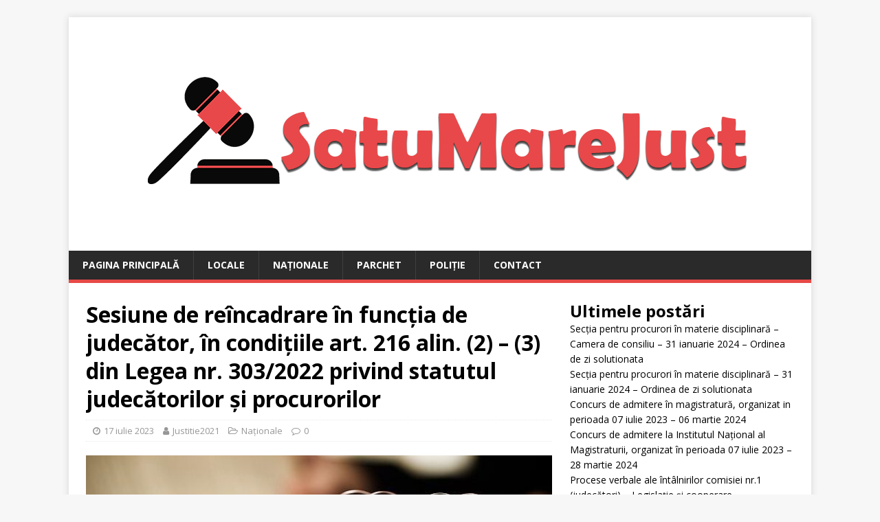

--- FILE ---
content_type: text/html; charset=UTF-8
request_url: https://satumarejust.ro/sesiune-de-reincadrare-in-functia-de-judecator-in-conditiile-art-216-alin-2-3-din-legea-nr-303-2022-privind-statutul-judecatorilor-si-procurorilor/
body_size: 94676
content:
<!DOCTYPE html>
<html class="no-js" lang="ro-RO" prefix="og: https://ogp.me/ns#">
<head>
<meta charset="UTF-8">
<meta name="viewport" content="width=device-width, initial-scale=1.0">
<link rel="profile" href="http://gmpg.org/xfn/11" />
<link rel="pingback" href="https://satumarejust.ro/xmlrpc.php" />

<!-- Optimizare pentru motoarele de căutare de Rank Math - https://rankmath.com/ -->
<title>Sesiune de reîncadrare în funcția de judecător, în condițiile art. 216 alin. (2) - (3) din Legea nr. 303/2022 privind statutul judecătorilor și procurorilor - SatuMareJust.ro</title>
<meta name="robots" content="index, follow, max-snippet:-1, max-video-preview:-1, max-image-preview:large"/>
<link rel="canonical" href="https://satumarejust.ro/sesiune-de-reincadrare-in-functia-de-judecator-in-conditiile-art-216-alin-2-3-din-legea-nr-303-2022-privind-statutul-judecatorilor-si-procurorilor/" />
<meta property="og:locale" content="ro_RO" />
<meta property="og:type" content="article" />
<meta property="og:title" content="Sesiune de reîncadrare în funcția de judecător, în condițiile art. 216 alin. (2) - (3) din Legea nr. 303/2022 privind statutul judecătorilor și procurorilor - SatuMareJust.ro" />
<meta property="og:url" content="https://satumarejust.ro/sesiune-de-reincadrare-in-functia-de-judecator-in-conditiile-art-216-alin-2-3-din-legea-nr-303-2022-privind-statutul-judecatorilor-si-procurorilor/" />
<meta property="og:site_name" content="SatuMareJust.ro" />
<meta property="article:section" content="Naționale" />
<meta property="og:image" content="https://satumarejust.ro/wp-content/uploads/2022/04/avocati-1.jpg" />
<meta property="og:image:secure_url" content="https://satumarejust.ro/wp-content/uploads/2022/04/avocati-1.jpg" />
<meta property="og:image:width" content="638" />
<meta property="og:image:height" content="425" />
<meta property="og:image:alt" content="Sesiune de reîncadrare în funcția de judecător, în condițiile art. 216 alin. (2) &#8211; (3) din Legea nr. 303/2022 privind statutul judecătorilor și procurorilor" />
<meta property="og:image:type" content="image/jpeg" />
<meta property="article:published_time" content="2023-07-17T17:02:21+03:00" />
<meta name="twitter:card" content="summary_large_image" />
<meta name="twitter:title" content="Sesiune de reîncadrare în funcția de judecător, în condițiile art. 216 alin. (2) - (3) din Legea nr. 303/2022 privind statutul judecătorilor și procurorilor - SatuMareJust.ro" />
<meta name="twitter:image" content="https://satumarejust.ro/wp-content/uploads/2022/04/avocati-1.jpg" />
<meta name="twitter:label1" content="Scris de" />
<meta name="twitter:data1" content="Justitie2021" />
<meta name="twitter:label2" content="Timp pentru citire" />
<meta name="twitter:data2" content="Mai puțin de 1 minut" />
<script type="application/ld+json" class="rank-math-schema">{"@context":"https://schema.org","@graph":[{"@type":"Organization","@id":"https://satumarejust.ro/#organization","name":"Satu Mare Just","url":"https://satumarejust.ro","logo":{"@type":"ImageObject","@id":"https://satumarejust.ro/#logo","url":"https://satumarejust.ro/wp-content/uploads/2021/09/cropped-satumarejust.png","contentUrl":"https://satumarejust.ro/wp-content/uploads/2021/09/cropped-satumarejust.png","caption":"Satu Mare Just","inLanguage":"ro-RO","width":"860","height":"286"}},{"@type":"WebSite","@id":"https://satumarejust.ro/#website","url":"https://satumarejust.ro","name":"Satu Mare Just","publisher":{"@id":"https://satumarejust.ro/#organization"},"inLanguage":"ro-RO"},{"@type":"ImageObject","@id":"https://satumarejust.ro/wp-content/uploads/2022/04/avocati-1.jpg","url":"https://satumarejust.ro/wp-content/uploads/2022/04/avocati-1.jpg","width":"638","height":"425","inLanguage":"ro-RO"},{"@type":"WebPage","@id":"https://satumarejust.ro/sesiune-de-reincadrare-in-functia-de-judecator-in-conditiile-art-216-alin-2-3-din-legea-nr-303-2022-privind-statutul-judecatorilor-si-procurorilor/#webpage","url":"https://satumarejust.ro/sesiune-de-reincadrare-in-functia-de-judecator-in-conditiile-art-216-alin-2-3-din-legea-nr-303-2022-privind-statutul-judecatorilor-si-procurorilor/","name":"Sesiune de re\u00eencadrare \u00een func\u021bia de judec\u0103tor, \u00een condi\u021biile art. 216 alin. (2) - (3) din Legea nr. 303/2022 privind statutul judec\u0103torilor \u0219i procurorilor - SatuMareJust.ro","datePublished":"2023-07-17T17:02:21+03:00","dateModified":"2023-07-17T17:02:21+03:00","isPartOf":{"@id":"https://satumarejust.ro/#website"},"primaryImageOfPage":{"@id":"https://satumarejust.ro/wp-content/uploads/2022/04/avocati-1.jpg"},"inLanguage":"ro-RO"},{"@type":"Person","@id":"https://satumarejust.ro/author/Justitie2021/","name":"Justitie2021","url":"https://satumarejust.ro/author/Justitie2021/","image":{"@type":"ImageObject","@id":"https://secure.gravatar.com/avatar/93e2b77496a2d6af33527a62a635b50f3e368810808ce0e9422cd733d2cc0735?s=96&amp;d=mm&amp;r=g","url":"https://secure.gravatar.com/avatar/93e2b77496a2d6af33527a62a635b50f3e368810808ce0e9422cd733d2cc0735?s=96&amp;d=mm&amp;r=g","caption":"Justitie2021","inLanguage":"ro-RO"},"sameAs":["https://satumarejust.ro/wp"],"worksFor":{"@id":"https://satumarejust.ro/#organization"}},{"@type":"BlogPosting","headline":"Sesiune de re\u00eencadrare \u00een func\u021bia de judec\u0103tor, \u00een condi\u021biile art. 216 alin. (2) - (3) din Legea nr.","datePublished":"2023-07-17T17:02:21+03:00","dateModified":"2023-07-17T17:02:21+03:00","articleSection":"Na\u021bionale","author":{"@id":"https://satumarejust.ro/author/Justitie2021/","name":"Justitie2021"},"publisher":{"@id":"https://satumarejust.ro/#organization"},"name":"Sesiune de re\u00eencadrare \u00een func\u021bia de judec\u0103tor, \u00een condi\u021biile art. 216 alin. (2) - (3) din Legea nr.","@id":"https://satumarejust.ro/sesiune-de-reincadrare-in-functia-de-judecator-in-conditiile-art-216-alin-2-3-din-legea-nr-303-2022-privind-statutul-judecatorilor-si-procurorilor/#richSnippet","isPartOf":{"@id":"https://satumarejust.ro/sesiune-de-reincadrare-in-functia-de-judecator-in-conditiile-art-216-alin-2-3-din-legea-nr-303-2022-privind-statutul-judecatorilor-si-procurorilor/#webpage"},"image":{"@id":"https://satumarejust.ro/wp-content/uploads/2022/04/avocati-1.jpg"},"inLanguage":"ro-RO","mainEntityOfPage":{"@id":"https://satumarejust.ro/sesiune-de-reincadrare-in-functia-de-judecator-in-conditiile-art-216-alin-2-3-din-legea-nr-303-2022-privind-statutul-judecatorilor-si-procurorilor/#webpage"}}]}</script>
<!-- /Rank Math - modul SEO pentru WordPress -->

<link rel='dns-prefetch' href='//fonts.googleapis.com' />
<link rel="alternate" type="application/rss+xml" title="SatuMareJust.ro &raquo; Flux" href="https://satumarejust.ro/feed/" />
<link rel="alternate" type="application/rss+xml" title="SatuMareJust.ro &raquo; Flux comentarii" href="https://satumarejust.ro/comments/feed/" />
<link rel="alternate" type="application/rss+xml" title="Flux comentarii SatuMareJust.ro &raquo; Sesiune de reîncadrare în funcția de judecător, în condițiile art. 216 alin. (2) &#8211; (3) din Legea nr. 303/2022 privind statutul judecătorilor și procurorilor" href="https://satumarejust.ro/sesiune-de-reincadrare-in-functia-de-judecator-in-conditiile-art-216-alin-2-3-din-legea-nr-303-2022-privind-statutul-judecatorilor-si-procurorilor/feed/" />
<link rel="alternate" title="oEmbed (JSON)" type="application/json+oembed" href="https://satumarejust.ro/wp-json/oembed/1.0/embed?url=https%3A%2F%2Fsatumarejust.ro%2Fsesiune-de-reincadrare-in-functia-de-judecator-in-conditiile-art-216-alin-2-3-din-legea-nr-303-2022-privind-statutul-judecatorilor-si-procurorilor%2F" />
<link rel="alternate" title="oEmbed (XML)" type="text/xml+oembed" href="https://satumarejust.ro/wp-json/oembed/1.0/embed?url=https%3A%2F%2Fsatumarejust.ro%2Fsesiune-de-reincadrare-in-functia-de-judecator-in-conditiile-art-216-alin-2-3-din-legea-nr-303-2022-privind-statutul-judecatorilor-si-procurorilor%2F&#038;format=xml" />
<style id='wp-img-auto-sizes-contain-inline-css' type='text/css'>
img:is([sizes=auto i],[sizes^="auto," i]){contain-intrinsic-size:3000px 1500px}
/*# sourceURL=wp-img-auto-sizes-contain-inline-css */
</style>
<style id='wp-emoji-styles-inline-css' type='text/css'>

	img.wp-smiley, img.emoji {
		display: inline !important;
		border: none !important;
		box-shadow: none !important;
		height: 1em !important;
		width: 1em !important;
		margin: 0 0.07em !important;
		vertical-align: -0.1em !important;
		background: none !important;
		padding: 0 !important;
	}
/*# sourceURL=wp-emoji-styles-inline-css */
</style>
<style id='wp-block-library-inline-css' type='text/css'>
:root{--wp-block-synced-color:#7a00df;--wp-block-synced-color--rgb:122,0,223;--wp-bound-block-color:var(--wp-block-synced-color);--wp-editor-canvas-background:#ddd;--wp-admin-theme-color:#007cba;--wp-admin-theme-color--rgb:0,124,186;--wp-admin-theme-color-darker-10:#006ba1;--wp-admin-theme-color-darker-10--rgb:0,107,160.5;--wp-admin-theme-color-darker-20:#005a87;--wp-admin-theme-color-darker-20--rgb:0,90,135;--wp-admin-border-width-focus:2px}@media (min-resolution:192dpi){:root{--wp-admin-border-width-focus:1.5px}}.wp-element-button{cursor:pointer}:root .has-very-light-gray-background-color{background-color:#eee}:root .has-very-dark-gray-background-color{background-color:#313131}:root .has-very-light-gray-color{color:#eee}:root .has-very-dark-gray-color{color:#313131}:root .has-vivid-green-cyan-to-vivid-cyan-blue-gradient-background{background:linear-gradient(135deg,#00d084,#0693e3)}:root .has-purple-crush-gradient-background{background:linear-gradient(135deg,#34e2e4,#4721fb 50%,#ab1dfe)}:root .has-hazy-dawn-gradient-background{background:linear-gradient(135deg,#faaca8,#dad0ec)}:root .has-subdued-olive-gradient-background{background:linear-gradient(135deg,#fafae1,#67a671)}:root .has-atomic-cream-gradient-background{background:linear-gradient(135deg,#fdd79a,#004a59)}:root .has-nightshade-gradient-background{background:linear-gradient(135deg,#330968,#31cdcf)}:root .has-midnight-gradient-background{background:linear-gradient(135deg,#020381,#2874fc)}:root{--wp--preset--font-size--normal:16px;--wp--preset--font-size--huge:42px}.has-regular-font-size{font-size:1em}.has-larger-font-size{font-size:2.625em}.has-normal-font-size{font-size:var(--wp--preset--font-size--normal)}.has-huge-font-size{font-size:var(--wp--preset--font-size--huge)}.has-text-align-center{text-align:center}.has-text-align-left{text-align:left}.has-text-align-right{text-align:right}.has-fit-text{white-space:nowrap!important}#end-resizable-editor-section{display:none}.aligncenter{clear:both}.items-justified-left{justify-content:flex-start}.items-justified-center{justify-content:center}.items-justified-right{justify-content:flex-end}.items-justified-space-between{justify-content:space-between}.screen-reader-text{border:0;clip-path:inset(50%);height:1px;margin:-1px;overflow:hidden;padding:0;position:absolute;width:1px;word-wrap:normal!important}.screen-reader-text:focus{background-color:#ddd;clip-path:none;color:#444;display:block;font-size:1em;height:auto;left:5px;line-height:normal;padding:15px 23px 14px;text-decoration:none;top:5px;width:auto;z-index:100000}html :where(.has-border-color){border-style:solid}html :where([style*=border-top-color]){border-top-style:solid}html :where([style*=border-right-color]){border-right-style:solid}html :where([style*=border-bottom-color]){border-bottom-style:solid}html :where([style*=border-left-color]){border-left-style:solid}html :where([style*=border-width]){border-style:solid}html :where([style*=border-top-width]){border-top-style:solid}html :where([style*=border-right-width]){border-right-style:solid}html :where([style*=border-bottom-width]){border-bottom-style:solid}html :where([style*=border-left-width]){border-left-style:solid}html :where(img[class*=wp-image-]){height:auto;max-width:100%}:where(figure){margin:0 0 1em}html :where(.is-position-sticky){--wp-admin--admin-bar--position-offset:var(--wp-admin--admin-bar--height,0px)}@media screen and (max-width:600px){html :where(.is-position-sticky){--wp-admin--admin-bar--position-offset:0px}}

/*# sourceURL=wp-block-library-inline-css */
</style><style id='wp-block-heading-inline-css' type='text/css'>
h1:where(.wp-block-heading).has-background,h2:where(.wp-block-heading).has-background,h3:where(.wp-block-heading).has-background,h4:where(.wp-block-heading).has-background,h5:where(.wp-block-heading).has-background,h6:where(.wp-block-heading).has-background{padding:1.25em 2.375em}h1.has-text-align-left[style*=writing-mode]:where([style*=vertical-lr]),h1.has-text-align-right[style*=writing-mode]:where([style*=vertical-rl]),h2.has-text-align-left[style*=writing-mode]:where([style*=vertical-lr]),h2.has-text-align-right[style*=writing-mode]:where([style*=vertical-rl]),h3.has-text-align-left[style*=writing-mode]:where([style*=vertical-lr]),h3.has-text-align-right[style*=writing-mode]:where([style*=vertical-rl]),h4.has-text-align-left[style*=writing-mode]:where([style*=vertical-lr]),h4.has-text-align-right[style*=writing-mode]:where([style*=vertical-rl]),h5.has-text-align-left[style*=writing-mode]:where([style*=vertical-lr]),h5.has-text-align-right[style*=writing-mode]:where([style*=vertical-rl]),h6.has-text-align-left[style*=writing-mode]:where([style*=vertical-lr]),h6.has-text-align-right[style*=writing-mode]:where([style*=vertical-rl]){rotate:180deg}
/*# sourceURL=https://satumarejust.ro/wp-includes/blocks/heading/style.min.css */
</style>
<style id='wp-block-image-inline-css' type='text/css'>
.wp-block-image>a,.wp-block-image>figure>a{display:inline-block}.wp-block-image img{box-sizing:border-box;height:auto;max-width:100%;vertical-align:bottom}@media not (prefers-reduced-motion){.wp-block-image img.hide{visibility:hidden}.wp-block-image img.show{animation:show-content-image .4s}}.wp-block-image[style*=border-radius] img,.wp-block-image[style*=border-radius]>a{border-radius:inherit}.wp-block-image.has-custom-border img{box-sizing:border-box}.wp-block-image.aligncenter{text-align:center}.wp-block-image.alignfull>a,.wp-block-image.alignwide>a{width:100%}.wp-block-image.alignfull img,.wp-block-image.alignwide img{height:auto;width:100%}.wp-block-image .aligncenter,.wp-block-image .alignleft,.wp-block-image .alignright,.wp-block-image.aligncenter,.wp-block-image.alignleft,.wp-block-image.alignright{display:table}.wp-block-image .aligncenter>figcaption,.wp-block-image .alignleft>figcaption,.wp-block-image .alignright>figcaption,.wp-block-image.aligncenter>figcaption,.wp-block-image.alignleft>figcaption,.wp-block-image.alignright>figcaption{caption-side:bottom;display:table-caption}.wp-block-image .alignleft{float:left;margin:.5em 1em .5em 0}.wp-block-image .alignright{float:right;margin:.5em 0 .5em 1em}.wp-block-image .aligncenter{margin-left:auto;margin-right:auto}.wp-block-image :where(figcaption){margin-bottom:1em;margin-top:.5em}.wp-block-image.is-style-circle-mask img{border-radius:9999px}@supports ((-webkit-mask-image:none) or (mask-image:none)) or (-webkit-mask-image:none){.wp-block-image.is-style-circle-mask img{border-radius:0;-webkit-mask-image:url('data:image/svg+xml;utf8,<svg viewBox="0 0 100 100" xmlns="http://www.w3.org/2000/svg"><circle cx="50" cy="50" r="50"/></svg>');mask-image:url('data:image/svg+xml;utf8,<svg viewBox="0 0 100 100" xmlns="http://www.w3.org/2000/svg"><circle cx="50" cy="50" r="50"/></svg>');mask-mode:alpha;-webkit-mask-position:center;mask-position:center;-webkit-mask-repeat:no-repeat;mask-repeat:no-repeat;-webkit-mask-size:contain;mask-size:contain}}:root :where(.wp-block-image.is-style-rounded img,.wp-block-image .is-style-rounded img){border-radius:9999px}.wp-block-image figure{margin:0}.wp-lightbox-container{display:flex;flex-direction:column;position:relative}.wp-lightbox-container img{cursor:zoom-in}.wp-lightbox-container img:hover+button{opacity:1}.wp-lightbox-container button{align-items:center;backdrop-filter:blur(16px) saturate(180%);background-color:#5a5a5a40;border:none;border-radius:4px;cursor:zoom-in;display:flex;height:20px;justify-content:center;opacity:0;padding:0;position:absolute;right:16px;text-align:center;top:16px;width:20px;z-index:100}@media not (prefers-reduced-motion){.wp-lightbox-container button{transition:opacity .2s ease}}.wp-lightbox-container button:focus-visible{outline:3px auto #5a5a5a40;outline:3px auto -webkit-focus-ring-color;outline-offset:3px}.wp-lightbox-container button:hover{cursor:pointer;opacity:1}.wp-lightbox-container button:focus{opacity:1}.wp-lightbox-container button:focus,.wp-lightbox-container button:hover,.wp-lightbox-container button:not(:hover):not(:active):not(.has-background){background-color:#5a5a5a40;border:none}.wp-lightbox-overlay{box-sizing:border-box;cursor:zoom-out;height:100vh;left:0;overflow:hidden;position:fixed;top:0;visibility:hidden;width:100%;z-index:100000}.wp-lightbox-overlay .close-button{align-items:center;cursor:pointer;display:flex;justify-content:center;min-height:40px;min-width:40px;padding:0;position:absolute;right:calc(env(safe-area-inset-right) + 16px);top:calc(env(safe-area-inset-top) + 16px);z-index:5000000}.wp-lightbox-overlay .close-button:focus,.wp-lightbox-overlay .close-button:hover,.wp-lightbox-overlay .close-button:not(:hover):not(:active):not(.has-background){background:none;border:none}.wp-lightbox-overlay .lightbox-image-container{height:var(--wp--lightbox-container-height);left:50%;overflow:hidden;position:absolute;top:50%;transform:translate(-50%,-50%);transform-origin:top left;width:var(--wp--lightbox-container-width);z-index:9999999999}.wp-lightbox-overlay .wp-block-image{align-items:center;box-sizing:border-box;display:flex;height:100%;justify-content:center;margin:0;position:relative;transform-origin:0 0;width:100%;z-index:3000000}.wp-lightbox-overlay .wp-block-image img{height:var(--wp--lightbox-image-height);min-height:var(--wp--lightbox-image-height);min-width:var(--wp--lightbox-image-width);width:var(--wp--lightbox-image-width)}.wp-lightbox-overlay .wp-block-image figcaption{display:none}.wp-lightbox-overlay button{background:none;border:none}.wp-lightbox-overlay .scrim{background-color:#fff;height:100%;opacity:.9;position:absolute;width:100%;z-index:2000000}.wp-lightbox-overlay.active{visibility:visible}@media not (prefers-reduced-motion){.wp-lightbox-overlay.active{animation:turn-on-visibility .25s both}.wp-lightbox-overlay.active img{animation:turn-on-visibility .35s both}.wp-lightbox-overlay.show-closing-animation:not(.active){animation:turn-off-visibility .35s both}.wp-lightbox-overlay.show-closing-animation:not(.active) img{animation:turn-off-visibility .25s both}.wp-lightbox-overlay.zoom.active{animation:none;opacity:1;visibility:visible}.wp-lightbox-overlay.zoom.active .lightbox-image-container{animation:lightbox-zoom-in .4s}.wp-lightbox-overlay.zoom.active .lightbox-image-container img{animation:none}.wp-lightbox-overlay.zoom.active .scrim{animation:turn-on-visibility .4s forwards}.wp-lightbox-overlay.zoom.show-closing-animation:not(.active){animation:none}.wp-lightbox-overlay.zoom.show-closing-animation:not(.active) .lightbox-image-container{animation:lightbox-zoom-out .4s}.wp-lightbox-overlay.zoom.show-closing-animation:not(.active) .lightbox-image-container img{animation:none}.wp-lightbox-overlay.zoom.show-closing-animation:not(.active) .scrim{animation:turn-off-visibility .4s forwards}}@keyframes show-content-image{0%{visibility:hidden}99%{visibility:hidden}to{visibility:visible}}@keyframes turn-on-visibility{0%{opacity:0}to{opacity:1}}@keyframes turn-off-visibility{0%{opacity:1;visibility:visible}99%{opacity:0;visibility:visible}to{opacity:0;visibility:hidden}}@keyframes lightbox-zoom-in{0%{transform:translate(calc((-100vw + var(--wp--lightbox-scrollbar-width))/2 + var(--wp--lightbox-initial-left-position)),calc(-50vh + var(--wp--lightbox-initial-top-position))) scale(var(--wp--lightbox-scale))}to{transform:translate(-50%,-50%) scale(1)}}@keyframes lightbox-zoom-out{0%{transform:translate(-50%,-50%) scale(1);visibility:visible}99%{visibility:visible}to{transform:translate(calc((-100vw + var(--wp--lightbox-scrollbar-width))/2 + var(--wp--lightbox-initial-left-position)),calc(-50vh + var(--wp--lightbox-initial-top-position))) scale(var(--wp--lightbox-scale));visibility:hidden}}
/*# sourceURL=https://satumarejust.ro/wp-includes/blocks/image/style.min.css */
</style>
<style id='wp-block-latest-comments-inline-css' type='text/css'>
ol.wp-block-latest-comments{box-sizing:border-box;margin-left:0}:where(.wp-block-latest-comments:not([style*=line-height] .wp-block-latest-comments__comment)){line-height:1.1}:where(.wp-block-latest-comments:not([style*=line-height] .wp-block-latest-comments__comment-excerpt p)){line-height:1.8}.has-dates :where(.wp-block-latest-comments:not([style*=line-height])),.has-excerpts :where(.wp-block-latest-comments:not([style*=line-height])){line-height:1.5}.wp-block-latest-comments .wp-block-latest-comments{padding-left:0}.wp-block-latest-comments__comment{list-style:none;margin-bottom:1em}.has-avatars .wp-block-latest-comments__comment{list-style:none;min-height:2.25em}.has-avatars .wp-block-latest-comments__comment .wp-block-latest-comments__comment-excerpt,.has-avatars .wp-block-latest-comments__comment .wp-block-latest-comments__comment-meta{margin-left:3.25em}.wp-block-latest-comments__comment-excerpt p{font-size:.875em;margin:.36em 0 1.4em}.wp-block-latest-comments__comment-date{display:block;font-size:.75em}.wp-block-latest-comments .avatar,.wp-block-latest-comments__comment-avatar{border-radius:1.5em;display:block;float:left;height:2.5em;margin-right:.75em;width:2.5em}.wp-block-latest-comments[class*=-font-size] a,.wp-block-latest-comments[style*=font-size] a{font-size:inherit}
/*# sourceURL=https://satumarejust.ro/wp-includes/blocks/latest-comments/style.min.css */
</style>
<style id='wp-block-latest-posts-inline-css' type='text/css'>
.wp-block-latest-posts{box-sizing:border-box}.wp-block-latest-posts.alignleft{margin-right:2em}.wp-block-latest-posts.alignright{margin-left:2em}.wp-block-latest-posts.wp-block-latest-posts__list{list-style:none}.wp-block-latest-posts.wp-block-latest-posts__list li{clear:both;overflow-wrap:break-word}.wp-block-latest-posts.is-grid{display:flex;flex-wrap:wrap}.wp-block-latest-posts.is-grid li{margin:0 1.25em 1.25em 0;width:100%}@media (min-width:600px){.wp-block-latest-posts.columns-2 li{width:calc(50% - .625em)}.wp-block-latest-posts.columns-2 li:nth-child(2n){margin-right:0}.wp-block-latest-posts.columns-3 li{width:calc(33.33333% - .83333em)}.wp-block-latest-posts.columns-3 li:nth-child(3n){margin-right:0}.wp-block-latest-posts.columns-4 li{width:calc(25% - .9375em)}.wp-block-latest-posts.columns-4 li:nth-child(4n){margin-right:0}.wp-block-latest-posts.columns-5 li{width:calc(20% - 1em)}.wp-block-latest-posts.columns-5 li:nth-child(5n){margin-right:0}.wp-block-latest-posts.columns-6 li{width:calc(16.66667% - 1.04167em)}.wp-block-latest-posts.columns-6 li:nth-child(6n){margin-right:0}}:root :where(.wp-block-latest-posts.is-grid){padding:0}:root :where(.wp-block-latest-posts.wp-block-latest-posts__list){padding-left:0}.wp-block-latest-posts__post-author,.wp-block-latest-posts__post-date{display:block;font-size:.8125em}.wp-block-latest-posts__post-excerpt,.wp-block-latest-posts__post-full-content{margin-bottom:1em;margin-top:.5em}.wp-block-latest-posts__featured-image a{display:inline-block}.wp-block-latest-posts__featured-image img{height:auto;max-width:100%;width:auto}.wp-block-latest-posts__featured-image.alignleft{float:left;margin-right:1em}.wp-block-latest-posts__featured-image.alignright{float:right;margin-left:1em}.wp-block-latest-posts__featured-image.aligncenter{margin-bottom:1em;text-align:center}
/*# sourceURL=https://satumarejust.ro/wp-includes/blocks/latest-posts/style.min.css */
</style>
<style id='wp-block-search-inline-css' type='text/css'>
.wp-block-search__button{margin-left:10px;word-break:normal}.wp-block-search__button.has-icon{line-height:0}.wp-block-search__button svg{height:1.25em;min-height:24px;min-width:24px;width:1.25em;fill:currentColor;vertical-align:text-bottom}:where(.wp-block-search__button){border:1px solid #ccc;padding:6px 10px}.wp-block-search__inside-wrapper{display:flex;flex:auto;flex-wrap:nowrap;max-width:100%}.wp-block-search__label{width:100%}.wp-block-search.wp-block-search__button-only .wp-block-search__button{box-sizing:border-box;display:flex;flex-shrink:0;justify-content:center;margin-left:0;max-width:100%}.wp-block-search.wp-block-search__button-only .wp-block-search__inside-wrapper{min-width:0!important;transition-property:width}.wp-block-search.wp-block-search__button-only .wp-block-search__input{flex-basis:100%;transition-duration:.3s}.wp-block-search.wp-block-search__button-only.wp-block-search__searchfield-hidden,.wp-block-search.wp-block-search__button-only.wp-block-search__searchfield-hidden .wp-block-search__inside-wrapper{overflow:hidden}.wp-block-search.wp-block-search__button-only.wp-block-search__searchfield-hidden .wp-block-search__input{border-left-width:0!important;border-right-width:0!important;flex-basis:0;flex-grow:0;margin:0;min-width:0!important;padding-left:0!important;padding-right:0!important;width:0!important}:where(.wp-block-search__input){appearance:none;border:1px solid #949494;flex-grow:1;font-family:inherit;font-size:inherit;font-style:inherit;font-weight:inherit;letter-spacing:inherit;line-height:inherit;margin-left:0;margin-right:0;min-width:3rem;padding:8px;text-decoration:unset!important;text-transform:inherit}:where(.wp-block-search__button-inside .wp-block-search__inside-wrapper){background-color:#fff;border:1px solid #949494;box-sizing:border-box;padding:4px}:where(.wp-block-search__button-inside .wp-block-search__inside-wrapper) .wp-block-search__input{border:none;border-radius:0;padding:0 4px}:where(.wp-block-search__button-inside .wp-block-search__inside-wrapper) .wp-block-search__input:focus{outline:none}:where(.wp-block-search__button-inside .wp-block-search__inside-wrapper) :where(.wp-block-search__button){padding:4px 8px}.wp-block-search.aligncenter .wp-block-search__inside-wrapper{margin:auto}.wp-block[data-align=right] .wp-block-search.wp-block-search__button-only .wp-block-search__inside-wrapper{float:right}
/*# sourceURL=https://satumarejust.ro/wp-includes/blocks/search/style.min.css */
</style>
<style id='wp-block-group-inline-css' type='text/css'>
.wp-block-group{box-sizing:border-box}:where(.wp-block-group.wp-block-group-is-layout-constrained){position:relative}
/*# sourceURL=https://satumarejust.ro/wp-includes/blocks/group/style.min.css */
</style>
<style id='global-styles-inline-css' type='text/css'>
:root{--wp--preset--aspect-ratio--square: 1;--wp--preset--aspect-ratio--4-3: 4/3;--wp--preset--aspect-ratio--3-4: 3/4;--wp--preset--aspect-ratio--3-2: 3/2;--wp--preset--aspect-ratio--2-3: 2/3;--wp--preset--aspect-ratio--16-9: 16/9;--wp--preset--aspect-ratio--9-16: 9/16;--wp--preset--color--black: #000000;--wp--preset--color--cyan-bluish-gray: #abb8c3;--wp--preset--color--white: #ffffff;--wp--preset--color--pale-pink: #f78da7;--wp--preset--color--vivid-red: #cf2e2e;--wp--preset--color--luminous-vivid-orange: #ff6900;--wp--preset--color--luminous-vivid-amber: #fcb900;--wp--preset--color--light-green-cyan: #7bdcb5;--wp--preset--color--vivid-green-cyan: #00d084;--wp--preset--color--pale-cyan-blue: #8ed1fc;--wp--preset--color--vivid-cyan-blue: #0693e3;--wp--preset--color--vivid-purple: #9b51e0;--wp--preset--gradient--vivid-cyan-blue-to-vivid-purple: linear-gradient(135deg,rgb(6,147,227) 0%,rgb(155,81,224) 100%);--wp--preset--gradient--light-green-cyan-to-vivid-green-cyan: linear-gradient(135deg,rgb(122,220,180) 0%,rgb(0,208,130) 100%);--wp--preset--gradient--luminous-vivid-amber-to-luminous-vivid-orange: linear-gradient(135deg,rgb(252,185,0) 0%,rgb(255,105,0) 100%);--wp--preset--gradient--luminous-vivid-orange-to-vivid-red: linear-gradient(135deg,rgb(255,105,0) 0%,rgb(207,46,46) 100%);--wp--preset--gradient--very-light-gray-to-cyan-bluish-gray: linear-gradient(135deg,rgb(238,238,238) 0%,rgb(169,184,195) 100%);--wp--preset--gradient--cool-to-warm-spectrum: linear-gradient(135deg,rgb(74,234,220) 0%,rgb(151,120,209) 20%,rgb(207,42,186) 40%,rgb(238,44,130) 60%,rgb(251,105,98) 80%,rgb(254,248,76) 100%);--wp--preset--gradient--blush-light-purple: linear-gradient(135deg,rgb(255,206,236) 0%,rgb(152,150,240) 100%);--wp--preset--gradient--blush-bordeaux: linear-gradient(135deg,rgb(254,205,165) 0%,rgb(254,45,45) 50%,rgb(107,0,62) 100%);--wp--preset--gradient--luminous-dusk: linear-gradient(135deg,rgb(255,203,112) 0%,rgb(199,81,192) 50%,rgb(65,88,208) 100%);--wp--preset--gradient--pale-ocean: linear-gradient(135deg,rgb(255,245,203) 0%,rgb(182,227,212) 50%,rgb(51,167,181) 100%);--wp--preset--gradient--electric-grass: linear-gradient(135deg,rgb(202,248,128) 0%,rgb(113,206,126) 100%);--wp--preset--gradient--midnight: linear-gradient(135deg,rgb(2,3,129) 0%,rgb(40,116,252) 100%);--wp--preset--font-size--small: 13px;--wp--preset--font-size--medium: 20px;--wp--preset--font-size--large: 36px;--wp--preset--font-size--x-large: 42px;--wp--preset--spacing--20: 0.44rem;--wp--preset--spacing--30: 0.67rem;--wp--preset--spacing--40: 1rem;--wp--preset--spacing--50: 1.5rem;--wp--preset--spacing--60: 2.25rem;--wp--preset--spacing--70: 3.38rem;--wp--preset--spacing--80: 5.06rem;--wp--preset--shadow--natural: 6px 6px 9px rgba(0, 0, 0, 0.2);--wp--preset--shadow--deep: 12px 12px 50px rgba(0, 0, 0, 0.4);--wp--preset--shadow--sharp: 6px 6px 0px rgba(0, 0, 0, 0.2);--wp--preset--shadow--outlined: 6px 6px 0px -3px rgb(255, 255, 255), 6px 6px rgb(0, 0, 0);--wp--preset--shadow--crisp: 6px 6px 0px rgb(0, 0, 0);}:where(.is-layout-flex){gap: 0.5em;}:where(.is-layout-grid){gap: 0.5em;}body .is-layout-flex{display: flex;}.is-layout-flex{flex-wrap: wrap;align-items: center;}.is-layout-flex > :is(*, div){margin: 0;}body .is-layout-grid{display: grid;}.is-layout-grid > :is(*, div){margin: 0;}:where(.wp-block-columns.is-layout-flex){gap: 2em;}:where(.wp-block-columns.is-layout-grid){gap: 2em;}:where(.wp-block-post-template.is-layout-flex){gap: 1.25em;}:where(.wp-block-post-template.is-layout-grid){gap: 1.25em;}.has-black-color{color: var(--wp--preset--color--black) !important;}.has-cyan-bluish-gray-color{color: var(--wp--preset--color--cyan-bluish-gray) !important;}.has-white-color{color: var(--wp--preset--color--white) !important;}.has-pale-pink-color{color: var(--wp--preset--color--pale-pink) !important;}.has-vivid-red-color{color: var(--wp--preset--color--vivid-red) !important;}.has-luminous-vivid-orange-color{color: var(--wp--preset--color--luminous-vivid-orange) !important;}.has-luminous-vivid-amber-color{color: var(--wp--preset--color--luminous-vivid-amber) !important;}.has-light-green-cyan-color{color: var(--wp--preset--color--light-green-cyan) !important;}.has-vivid-green-cyan-color{color: var(--wp--preset--color--vivid-green-cyan) !important;}.has-pale-cyan-blue-color{color: var(--wp--preset--color--pale-cyan-blue) !important;}.has-vivid-cyan-blue-color{color: var(--wp--preset--color--vivid-cyan-blue) !important;}.has-vivid-purple-color{color: var(--wp--preset--color--vivid-purple) !important;}.has-black-background-color{background-color: var(--wp--preset--color--black) !important;}.has-cyan-bluish-gray-background-color{background-color: var(--wp--preset--color--cyan-bluish-gray) !important;}.has-white-background-color{background-color: var(--wp--preset--color--white) !important;}.has-pale-pink-background-color{background-color: var(--wp--preset--color--pale-pink) !important;}.has-vivid-red-background-color{background-color: var(--wp--preset--color--vivid-red) !important;}.has-luminous-vivid-orange-background-color{background-color: var(--wp--preset--color--luminous-vivid-orange) !important;}.has-luminous-vivid-amber-background-color{background-color: var(--wp--preset--color--luminous-vivid-amber) !important;}.has-light-green-cyan-background-color{background-color: var(--wp--preset--color--light-green-cyan) !important;}.has-vivid-green-cyan-background-color{background-color: var(--wp--preset--color--vivid-green-cyan) !important;}.has-pale-cyan-blue-background-color{background-color: var(--wp--preset--color--pale-cyan-blue) !important;}.has-vivid-cyan-blue-background-color{background-color: var(--wp--preset--color--vivid-cyan-blue) !important;}.has-vivid-purple-background-color{background-color: var(--wp--preset--color--vivid-purple) !important;}.has-black-border-color{border-color: var(--wp--preset--color--black) !important;}.has-cyan-bluish-gray-border-color{border-color: var(--wp--preset--color--cyan-bluish-gray) !important;}.has-white-border-color{border-color: var(--wp--preset--color--white) !important;}.has-pale-pink-border-color{border-color: var(--wp--preset--color--pale-pink) !important;}.has-vivid-red-border-color{border-color: var(--wp--preset--color--vivid-red) !important;}.has-luminous-vivid-orange-border-color{border-color: var(--wp--preset--color--luminous-vivid-orange) !important;}.has-luminous-vivid-amber-border-color{border-color: var(--wp--preset--color--luminous-vivid-amber) !important;}.has-light-green-cyan-border-color{border-color: var(--wp--preset--color--light-green-cyan) !important;}.has-vivid-green-cyan-border-color{border-color: var(--wp--preset--color--vivid-green-cyan) !important;}.has-pale-cyan-blue-border-color{border-color: var(--wp--preset--color--pale-cyan-blue) !important;}.has-vivid-cyan-blue-border-color{border-color: var(--wp--preset--color--vivid-cyan-blue) !important;}.has-vivid-purple-border-color{border-color: var(--wp--preset--color--vivid-purple) !important;}.has-vivid-cyan-blue-to-vivid-purple-gradient-background{background: var(--wp--preset--gradient--vivid-cyan-blue-to-vivid-purple) !important;}.has-light-green-cyan-to-vivid-green-cyan-gradient-background{background: var(--wp--preset--gradient--light-green-cyan-to-vivid-green-cyan) !important;}.has-luminous-vivid-amber-to-luminous-vivid-orange-gradient-background{background: var(--wp--preset--gradient--luminous-vivid-amber-to-luminous-vivid-orange) !important;}.has-luminous-vivid-orange-to-vivid-red-gradient-background{background: var(--wp--preset--gradient--luminous-vivid-orange-to-vivid-red) !important;}.has-very-light-gray-to-cyan-bluish-gray-gradient-background{background: var(--wp--preset--gradient--very-light-gray-to-cyan-bluish-gray) !important;}.has-cool-to-warm-spectrum-gradient-background{background: var(--wp--preset--gradient--cool-to-warm-spectrum) !important;}.has-blush-light-purple-gradient-background{background: var(--wp--preset--gradient--blush-light-purple) !important;}.has-blush-bordeaux-gradient-background{background: var(--wp--preset--gradient--blush-bordeaux) !important;}.has-luminous-dusk-gradient-background{background: var(--wp--preset--gradient--luminous-dusk) !important;}.has-pale-ocean-gradient-background{background: var(--wp--preset--gradient--pale-ocean) !important;}.has-electric-grass-gradient-background{background: var(--wp--preset--gradient--electric-grass) !important;}.has-midnight-gradient-background{background: var(--wp--preset--gradient--midnight) !important;}.has-small-font-size{font-size: var(--wp--preset--font-size--small) !important;}.has-medium-font-size{font-size: var(--wp--preset--font-size--medium) !important;}.has-large-font-size{font-size: var(--wp--preset--font-size--large) !important;}.has-x-large-font-size{font-size: var(--wp--preset--font-size--x-large) !important;}
/*# sourceURL=global-styles-inline-css */
</style>

<style id='classic-theme-styles-inline-css' type='text/css'>
/*! This file is auto-generated */
.wp-block-button__link{color:#fff;background-color:#32373c;border-radius:9999px;box-shadow:none;text-decoration:none;padding:calc(.667em + 2px) calc(1.333em + 2px);font-size:1.125em}.wp-block-file__button{background:#32373c;color:#fff;text-decoration:none}
/*# sourceURL=/wp-includes/css/classic-themes.min.css */
</style>
<link rel='stylesheet' id='theiaPostSlider-css' href='https://satumarejust.ro/wp-content/plugins/theia-post-slider/dist/css/font-theme.css?ver=2.1.3' type='text/css' media='all' />
<style id='theiaPostSlider-inline-css' type='text/css'>


				.theiaPostSlider_nav.fontTheme ._title,
				.theiaPostSlider_nav.fontTheme ._text {
					line-height: 48px;
				}
	
				.theiaPostSlider_nav.fontTheme ._button,
				.theiaPostSlider_nav.fontTheme ._button svg {
					color: #f08100;
					fill: #f08100;
				}
	
				.theiaPostSlider_nav.fontTheme ._button ._2 span {
					font-size: 48px;
					line-height: 48px;
				}
	
				.theiaPostSlider_nav.fontTheme ._button ._2 svg {
					width: 48px;
				}
	
				.theiaPostSlider_nav.fontTheme ._button:hover,
				.theiaPostSlider_nav.fontTheme ._button:focus,
				.theiaPostSlider_nav.fontTheme ._button:hover svg,
				.theiaPostSlider_nav.fontTheme ._button:focus svg {
					color: #ffa338;
					fill: #ffa338;
				}
	
				.theiaPostSlider_nav.fontTheme ._disabled,				 
                .theiaPostSlider_nav.fontTheme ._disabled svg {
					color: #777777 !important;
					fill: #777777 !important;
				}
			
/*# sourceURL=theiaPostSlider-inline-css */
</style>
<link rel='stylesheet' id='theiaPostSlider-font-css' href='https://satumarejust.ro/wp-content/plugins/theia-post-slider/assets/fonts/style.css?ver=2.1.3' type='text/css' media='all' />
<link rel='stylesheet' id='mh-google-fonts-css' href='https://fonts.googleapis.com/css?family=Open+Sans:400,400italic,700,600' type='text/css' media='all' />
<link rel='stylesheet' id='mh-magazine-lite-css' href='https://satumarejust.ro/wp-content/themes/mh-magazine-lite/style.css?ver=2.9.2' type='text/css' media='all' />
<link rel='stylesheet' id='mh-font-awesome-css' href='https://satumarejust.ro/wp-content/themes/mh-magazine-lite/includes/font-awesome.min.css' type='text/css' media='all' />
<script type="text/javascript" id="sfpp-fb-root-js-extra">
/* <![CDATA[ */
var sfpp_script_vars = {"language":"ro_RO","appId":"297186066963865"};
//# sourceURL=sfpp-fb-root-js-extra
/* ]]> */
</script>
<script type="text/javascript" async="async" src="https://satumarejust.ro/wp-content/plugins/simple-facebook-twitter-widget/js/simple-facebook-page-root.js?ver=1.7.0" id="sfpp-fb-root-js"></script>
<script type="text/javascript" src="https://satumarejust.ro/wp-includes/js/jquery/jquery.min.js?ver=3.7.1" id="jquery-core-js"></script>
<script type="text/javascript" src="https://satumarejust.ro/wp-includes/js/jquery/jquery-migrate.min.js?ver=3.4.1" id="jquery-migrate-js"></script>
<script type="text/javascript" src="https://satumarejust.ro/wp-content/plugins/theia-post-slider/dist/js/jquery.history.js?ver=1.7.1" id="history.js-js"></script>
<script type="text/javascript" src="https://satumarejust.ro/wp-content/plugins/theia-post-slider/dist/js/async.min.js?ver=14.09.2014" id="async.js-js"></script>
<script type="text/javascript" src="https://satumarejust.ro/wp-content/plugins/theia-post-slider/dist/js/tps.js?ver=2.1.3" id="theiaPostSlider/theiaPostSlider.js-js"></script>
<script type="text/javascript" src="https://satumarejust.ro/wp-content/plugins/theia-post-slider/dist/js/main.js?ver=2.1.3" id="theiaPostSlider/main.js-js"></script>
<script type="text/javascript" src="https://satumarejust.ro/wp-content/plugins/theia-post-slider/dist/js/tps-transition-slide.js?ver=2.1.3" id="theiaPostSlider/transition.js-js"></script>
<script type="text/javascript" src="https://satumarejust.ro/wp-content/themes/mh-magazine-lite/js/scripts.js?ver=2.9.2" id="mh-scripts-js"></script>
<link rel="https://api.w.org/" href="https://satumarejust.ro/wp-json/" /><link rel="alternate" title="JSON" type="application/json" href="https://satumarejust.ro/wp-json/wp/v2/posts/8689" /><link rel="EditURI" type="application/rsd+xml" title="RSD" href="https://satumarejust.ro/xmlrpc.php?rsd" />
<meta name="generator" content="WordPress 6.9" />
<link rel='shortlink' href='https://satumarejust.ro/?p=8689' />
<!--[if lt IE 9]>
<script src="https://satumarejust.ro/wp-content/themes/mh-magazine-lite/js/css3-mediaqueries.js"></script>
<![endif]-->
<link rel="icon" href="https://satumarejust.ro/wp-content/uploads/2021/11/cropped-sm-just-non-ong-logo01-32x32.jpg" sizes="32x32" />
<link rel="icon" href="https://satumarejust.ro/wp-content/uploads/2021/11/cropped-sm-just-non-ong-logo01-192x192.jpg" sizes="192x192" />
<link rel="apple-touch-icon" href="https://satumarejust.ro/wp-content/uploads/2021/11/cropped-sm-just-non-ong-logo01-180x180.jpg" />
<meta name="msapplication-TileImage" content="https://satumarejust.ro/wp-content/uploads/2021/11/cropped-sm-just-non-ong-logo01-270x270.jpg" />
</head>
<body id="mh-mobile" class="wp-singular post-template-default single single-post postid-8689 single-format-standard wp-custom-logo wp-theme-mh-magazine-lite theiaPostSlider_body mh-right-sb" itemscope="itemscope" itemtype="https://schema.org/WebPage">
<div class="mh-container mh-container-outer">
<div class="mh-header-mobile-nav mh-clearfix"></div>
<header class="mh-header" itemscope="itemscope" itemtype="https://schema.org/WPHeader">
	<div class="mh-container mh-container-inner mh-row mh-clearfix">
		<div class="mh-custom-header mh-clearfix">
<div class="mh-site-identity">
<div class="mh-site-logo" role="banner" itemscope="itemscope" itemtype="https://schema.org/Brand">
<a href="https://satumarejust.ro/" class="custom-logo-link" rel="home"><img width="1024" height="300" src="https://satumarejust.ro/wp-content/uploads/2021/11/251445500_421877162879567_538793120159263782_n.png" class="custom-logo" alt="SatuMareJust.ro" decoding="async" fetchpriority="high" srcset="https://satumarejust.ro/wp-content/uploads/2021/11/251445500_421877162879567_538793120159263782_n.png 1024w, https://satumarejust.ro/wp-content/uploads/2021/11/251445500_421877162879567_538793120159263782_n-300x88.png 300w, https://satumarejust.ro/wp-content/uploads/2021/11/251445500_421877162879567_538793120159263782_n-768x225.png 768w" sizes="(max-width: 1024px) 100vw, 1024px" /></a></div>
</div>
</div>
	</div>
	<div class="mh-main-nav-wrap">
		<nav class="mh-navigation mh-main-nav mh-container mh-container-inner mh-clearfix" itemscope="itemscope" itemtype="https://schema.org/SiteNavigationElement">
			<div class="menu-meniu-container"><ul id="menu-meniu" class="menu"><li id="menu-item-493" class="menu-item menu-item-type-post_type menu-item-object-page menu-item-home menu-item-493"><a href="https://satumarejust.ro/">Pagina Principală</a></li>
<li id="menu-item-33" class="menu-item menu-item-type-taxonomy menu-item-object-category menu-item-33"><a href="https://satumarejust.ro/category/locale/">Locale</a></li>
<li id="menu-item-34" class="menu-item menu-item-type-taxonomy menu-item-object-category current-post-ancestor current-menu-parent current-post-parent menu-item-34"><a href="https://satumarejust.ro/category/nationale/">Naționale</a></li>
<li id="menu-item-35" class="menu-item menu-item-type-taxonomy menu-item-object-category menu-item-35"><a href="https://satumarejust.ro/category/parchet/">Parchet</a></li>
<li id="menu-item-36" class="menu-item menu-item-type-taxonomy menu-item-object-category menu-item-36"><a href="https://satumarejust.ro/category/politie/">Poliție</a></li>
<li id="menu-item-6953" class="menu-item menu-item-type-post_type menu-item-object-page menu-item-6953"><a href="https://satumarejust.ro/contact/">CONTACT</a></li>
</ul></div>		</nav>
	</div>
</header><div class="mh-wrapper mh-clearfix">
	<div id="main-content" class="mh-content" role="main" itemprop="mainContentOfPage"><article id="post-8689" class="post-8689 post type-post status-publish format-standard has-post-thumbnail hentry category-nationale">
	<header class="entry-header mh-clearfix"><h1 class="entry-title">Sesiune de reîncadrare în funcția de judecător, în condițiile art. 216 alin. (2) &#8211; (3) din Legea nr. 303/2022 privind statutul judecătorilor și procurorilor</h1><p class="mh-meta entry-meta">
<span class="entry-meta-date updated"><i class="fa fa-clock-o"></i><a href="https://satumarejust.ro/2023/07/">17 iulie 2023</a></span>
<span class="entry-meta-author author vcard"><i class="fa fa-user"></i><a class="fn" href="https://satumarejust.ro/author/Justitie2021/">Justitie2021</a></span>
<span class="entry-meta-categories"><i class="fa fa-folder-open-o"></i><a href="https://satumarejust.ro/category/nationale/" rel="category tag">Naționale</a></span>
<span class="entry-meta-comments"><i class="fa fa-comment-o"></i><a class="mh-comment-scroll" href="https://satumarejust.ro/sesiune-de-reincadrare-in-functia-de-judecator-in-conditiile-art-216-alin-2-3-din-legea-nr-303-2022-privind-statutul-judecatorilor-si-procurorilor/#mh-comments">0</a></span>
</p>
	</header>
		<div class="entry-content mh-clearfix">
<figure class="entry-thumbnail">
<img src="https://satumarejust.ro/wp-content/uploads/2022/04/avocati-1-638x381.jpg" alt="" title="Justitie" />
<figcaption class="wp-caption-text">Justitie</figcaption>
</figure>
<div id="tps_slideContainer_8689" class="theiaPostSlider_slides"><div class="theiaPostSlider_preloadedSlide">

<div class="page" title="Page 1"><img decoding="async" src="[data-uri]" alt="page1image981674032" width="595.000000" height="841.000000" /></div>

</div></div><div class="theiaPostSlider_footer _footer"></div><p><!-- END THEIA POST SLIDER --></p>
<div data-theiaPostSlider-sliderOptions='{&quot;slideContainer&quot;:&quot;#tps_slideContainer_8689&quot;,&quot;nav&quot;:[&quot;.theiaPostSlider_nav&quot;],&quot;navText&quot;:&quot;%{currentSlide} of %{totalSlides}&quot;,&quot;helperText&quot;:&quot;Use your &amp;leftarrow; &amp;rightarrow; (arrow) keys to browse&quot;,&quot;defaultSlide&quot;:0,&quot;transitionEffect&quot;:&quot;slide&quot;,&quot;transitionSpeed&quot;:400,&quot;keyboardShortcuts&quot;:true,&quot;scrollAfterRefresh&quot;:true,&quot;numberOfSlides&quot;:1,&quot;slides&quot;:[],&quot;useSlideSources&quot;:null,&quot;themeType&quot;:&quot;font&quot;,&quot;prevText&quot;:&quot;Prev&quot;,&quot;nextText&quot;:&quot;Next&quot;,&quot;buttonWidth&quot;:0,&quot;buttonWidth_post&quot;:0,&quot;postUrl&quot;:&quot;https:\/\/satumarejust.ro\/sesiune-de-reincadrare-in-functia-de-judecator-in-conditiile-art-216-alin-2-3-din-legea-nr-303-2022-privind-statutul-judecatorilor-si-procurorilor\/&quot;,&quot;postId&quot;:8689,&quot;refreshAds&quot;:false,&quot;refreshAdsEveryNSlides&quot;:1,&quot;adRefreshingMechanism&quot;:&quot;javascript&quot;,&quot;ajaxUrl&quot;:&quot;https:\/\/satumarejust.ro\/wp-admin\/admin-ajax.php&quot;,&quot;loopSlides&quot;:false,&quot;scrollTopOffset&quot;:0,&quot;hideNavigationOnFirstSlide&quot;:false,&quot;isRtl&quot;:false,&quot;excludedWords&quot;:[&quot;&quot;],&quot;prevFontIcon&quot;:&quot;&lt;span aria-hidden=\&quot;true\&quot; class=\&quot;tps-icon-chevron-circle-left\&quot;&gt;&lt;\/span&gt;&quot;,&quot;nextFontIcon&quot;:&quot;&lt;span aria-hidden=\&quot;true\&quot; class=\&quot;tps-icon-chevron-circle-right\&quot;&gt;&lt;\/span&gt;&quot;}' 
					 data-theiaPostSlider-onChangeSlide='&quot;&quot;'></div>	</div></article><nav class="mh-post-nav mh-row mh-clearfix" itemscope="itemscope" itemtype="https://schema.org/SiteNavigationElement">
<div class="mh-col-1-2 mh-post-nav-item mh-post-nav-prev">
<a href="https://satumarejust.ro/anunt-privind-organizarea-concursului-de-recrutare-pentru-ocuparea-functiei-publice-de-conducere-vacante-de-director-adjunct-gradul-ii-al-directiei-economice-si-administrativ/" rel="prev"><img width="80" height="60" src="https://satumarejust.ro/wp-content/uploads/2022/03/csm-3-80x60.jpg" class="attachment-mh-magazine-lite-small size-mh-magazine-lite-small wp-post-image" alt="" decoding="async" srcset="https://satumarejust.ro/wp-content/uploads/2022/03/csm-3-80x60.jpg 80w, https://satumarejust.ro/wp-content/uploads/2022/03/csm-3-678x509.jpg 678w, https://satumarejust.ro/wp-content/uploads/2022/03/csm-3-326x245.jpg 326w" sizes="(max-width: 80px) 100vw, 80px" /><span>Anterior</span><p>Anunț privind organizarea concursului de recrutare pentru ocuparea funcției publice de conducere vacante de director adjunct gradul II al Direcției economice și administrativ</p></a></div>
<div class="mh-col-1-2 mh-post-nav-item mh-post-nav-next">
<a href="https://satumarejust.ro/csm-comunicat-de-presa-18-iulie-2023/" rel="next"><img width="80" height="60" src="https://satumarejust.ro/wp-content/uploads/2022/03/csm-80x60.jpg" class="attachment-mh-magazine-lite-small size-mh-magazine-lite-small wp-post-image" alt="" decoding="async" srcset="https://satumarejust.ro/wp-content/uploads/2022/03/csm-80x60.jpg 80w, https://satumarejust.ro/wp-content/uploads/2022/03/csm-678x509.jpg 678w, https://satumarejust.ro/wp-content/uploads/2022/03/csm-326x245.jpg 326w" sizes="(max-width: 80px) 100vw, 80px" /><span>Următor</span><p>CSM &#8211; COMUNICAT DE PRESĂ &#8211; 18 iulie 2023</p></a></div>
</nav>
		<h4 id="mh-comments" class="mh-widget-title mh-comment-form-title">
			<span class="mh-widget-title-inner">
				Fii primul care comentează			</span>
		</h4>	<div id="respond" class="comment-respond">
		<h3 id="reply-title" class="comment-reply-title">Lasă un răspuns <small><a rel="nofollow" id="cancel-comment-reply-link" href="/sesiune-de-reincadrare-in-functia-de-judecator-in-conditiile-art-216-alin-2-3-din-legea-nr-303-2022-privind-statutul-judecatorilor-si-procurorilor/#respond" style="display:none;">Anulează răspunsul</a></small></h3><form action="https://satumarejust.ro/wp-comments-post.php" method="post" id="commentform" class="comment-form"><p class="comment-notes">Adresa ta de email nu va fi publicată.</p><p class="comment-form-comment"><label for="comment">Comentariu</label><br/><textarea id="comment" name="comment" cols="45" rows="5" aria-required="true"></textarea></p><p class="comment-form-author"><label for="author">Nume</label><span class="required">*</span><br/><input id="author" name="author" type="text" value="" size="30" aria-required='true' /></p>
<p class="comment-form-email"><label for="email">Email</label><span class="required">*</span><br/><input id="email" name="email" type="text" value="" size="30" aria-required='true' /></p>
<p class="comment-form-url"><label for="url">Site web</label><br/><input id="url" name="url" type="text" value="" size="30" /></p>
<p class="comment-form-cookies-consent"><input id="wp-comment-cookies-consent" name="wp-comment-cookies-consent" type="checkbox" value="yes" /><label for="wp-comment-cookies-consent">Salvează-mi numele, emailul și site-ul web în acest navigator pentru data viitoare când o să comentez.</label></p>
<p class="form-submit"><input name="submit" type="submit" id="submit" class="submit" value="Publică comentariul" /> <input type='hidden' name='comment_post_ID' value='8689' id='comment_post_ID' />
<input type='hidden' name='comment_parent' id='comment_parent' value='0' />
</p><p style="display: none !important;" class="akismet-fields-container" data-prefix="ak_"><label>&#916;<textarea name="ak_hp_textarea" cols="45" rows="8" maxlength="100"></textarea></label><input type="hidden" id="ak_js_1" name="ak_js" value="174"/><script>document.getElementById( "ak_js_1" ).setAttribute( "value", ( new Date() ).getTime() );</script></p></form>	</div><!-- #respond -->
		</div>
	<aside class="mh-widget-col-1 mh-sidebar" itemscope="itemscope" itemtype="https://schema.org/WPSideBar"><div id="block-3" class="mh-widget widget_block">
<div class="wp-block-group"><div class="wp-block-group__inner-container is-layout-flow wp-block-group-is-layout-flow">
<h2 class="wp-block-heading">Ultimele postări</h2>


<ul class="wp-block-latest-posts__list wp-block-latest-posts"><li><a class="wp-block-latest-posts__post-title" href="https://satumarejust.ro/sectia-pentru-procurori-in-materie-disciplinara-camera-de-consiliu-31-ianuarie-2024-ordinea-de-zi-solutionata/">Secţia pentru procurori în materie disciplinară &#8211; Camera de consiliu &#8211; 31 ianuarie 2024 &#8211; Ordinea de zi solutionata</a></li>
<li><a class="wp-block-latest-posts__post-title" href="https://satumarejust.ro/sectia-pentru-procurori-in-materie-disciplinara-31-ianuarie-2024-ordinea-de-zi-solutionata/">Secţia pentru procurori în materie disciplinară &#8211; 31 ianuarie 2024 &#8211; Ordinea de zi solutionata</a></li>
<li><a class="wp-block-latest-posts__post-title" href="https://satumarejust.ro/concurs-de-admitere-in-magistratura-organizat-in-perioada-07-iulie-2023-06-martie-2024-22/">Concurs de admitere în magistratură, organizat in perioada 07 iulie 2023 &#8211; 06 martie 2024</a></li>
<li><a class="wp-block-latest-posts__post-title" href="https://satumarejust.ro/concurs-de-admitere-la-institutul-national-al-magistraturii-organizat-in-perioada-07-iulie-2023-28-martie-2024-20/">Concurs de admitere la Institutul Naţional al Magistraturii, organizat în perioada 07 iulie 2023 &#8211; 28 martie 2024</a></li>
<li><a class="wp-block-latest-posts__post-title" href="https://satumarejust.ro/procese-verbale-ale-intalnirilor-comisiei-nr-1-judecatori-legislatie-si-cooperare-interinstitutionala-minuta-intalnirii-comisiei-nr-1-judecatori-din-data-de-30-ianuarie-2024/">Procese verbale ale întâlnirilor comisiei nr.1 (judecători) &#8211; Legislaţie şi cooperare interinstituţională &#8211; Minuta întâlnirii comisiei nr 1 &#8211; judecători din data de 30 ianuarie 2024</a></li>
</ul></div></div>
</div><div id="block-4" class="mh-widget widget_block">
<div class="wp-block-group"><div class="wp-block-group__inner-container is-layout-flow wp-block-group-is-layout-flow">
<h2 class="wp-block-heading">Comentarii recente</h2>


<ol class="wp-block-latest-comments"><li class="wp-block-latest-comments__comment"><article><footer class="wp-block-latest-comments__comment-meta"><span class="wp-block-latest-comments__comment-author">Iuli mihalc</span> pe <a class="wp-block-latest-comments__comment-link" href="https://satumarejust.ro/dr-frankenstein-de-la-spitalul-sf-spiridon-ramane-la-racoare-tribunalul-bucuresti-i-a-prelungit-medicului-dan-tesloianu-masura-arestului-preventiv/#comment-244">„Dr. Frankenstein” de la Spitalul „Sf.Spiridon” rămâne la răcoare. Tribunalul București i-a prelungit medicului Dan Tesloianu măsura arestului preventiv</a></footer></article></li><li class="wp-block-latest-comments__comment"><article><footer class="wp-block-latest-comments__comment-meta"><a class="wp-block-latest-comments__comment-author" href="https://www.bihorjust.ro/a-obligat-in-instanta-o-firma-sa-i-achite-banii-castigati-la-pacanele/">A obligat în instanță o firmă să-i achite banii câștigați la păcănele</a> pe <a class="wp-block-latest-comments__comment-link" href="https://satumarejust.ro/satmarean-ajuns-in-instanta-dupa-ce-a-castigat-la-jocurile-de-noroc-reprezentat-de-avocatul-ciprian-ardelean-omul-si-a-recuperat-banii/#comment-233">De la păcănele în instanță. Reprezentat de av. Ciprian Ardelean, omul și-a recuperat banii</a></footer></article></li><li class="wp-block-latest-comments__comment"><article><footer class="wp-block-latest-comments__comment-meta"><a class="wp-block-latest-comments__comment-author" href="https://dincolodesport.eu/a-castigat-la-jocuri-de-noroc-si-a-ajuns-in-instanta-cu-ajutorul-av-ciprian-ardelean-si-a-recuperat-banii/">A câștigat la păcănele, dar a ajuns în instanță! Cu ajutorul Av. Ciprian Ardelean și-a recuperat banii - Dincolo de sport</a> pe <a class="wp-block-latest-comments__comment-link" href="https://satumarejust.ro/satmarean-ajuns-in-instanta-dupa-ce-a-castigat-la-jocurile-de-noroc-reprezentat-de-avocatul-ciprian-ardelean-omul-si-a-recuperat-banii/#comment-225">De la păcănele în instanță. Reprezentat de av. Ciprian Ardelean, omul și-a recuperat banii</a></footer></article></li><li class="wp-block-latest-comments__comment"><article><footer class="wp-block-latest-comments__comment-meta"><span class="wp-block-latest-comments__comment-author">Rostas andrei romeo</span> pe <a class="wp-block-latest-comments__comment-link" href="https://satumarejust.ro/sedinta-sectiei-pentru-judecatori-din-data-de-05-decembrie-2023-ordinea-de-zi/#comment-214">Şedinţa Secţiei pentru judecători din data de 05 decembrie 2023 &#8211; Ordinea de zi</a></footer></article></li><li class="wp-block-latest-comments__comment"><article><footer class="wp-block-latest-comments__comment-meta"><span class="wp-block-latest-comments__comment-author">Rostas andrei romeo</span> pe <a class="wp-block-latest-comments__comment-link" href="https://satumarejust.ro/sedinta-sectiei-pentru-judecatori-din-data-de-05-decembrie-2023-ordinea-de-zi/#comment-213">Şedinţa Secţiei pentru judecători din data de 05 decembrie 2023 &#8211; Ordinea de zi</a></footer></article></li></ol></div></div>
</div><div id="block-2" class="mh-widget widget_block widget_search"><form role="search" method="get" action="https://satumarejust.ro/" class="wp-block-search__button-outside wp-block-search__text-button wp-block-search"    ><label class="wp-block-search__label" for="wp-block-search__input-1" >Caută</label><div class="wp-block-search__inside-wrapper" ><input class="wp-block-search__input" id="wp-block-search__input-1" placeholder="" value="" type="search" name="s" required /><button aria-label="Caută" class="wp-block-search__button wp-element-button" type="submit" >Caută</button></div></form></div><div id="block-10" class="mh-widget widget_block widget_media_image">
<figure class="wp-block-image size-full"><img loading="lazy" decoding="async" width="512" height="512" src="https://satumarejust.ro/wp-content/uploads/2021/11/cropped-sm-just-non-ong-logo01.jpg" alt="" class="wp-image-1012" srcset="https://satumarejust.ro/wp-content/uploads/2021/11/cropped-sm-just-non-ong-logo01.jpg 512w, https://satumarejust.ro/wp-content/uploads/2021/11/cropped-sm-just-non-ong-logo01-300x300.jpg 300w, https://satumarejust.ro/wp-content/uploads/2021/11/cropped-sm-just-non-ong-logo01-150x150.jpg 150w, https://satumarejust.ro/wp-content/uploads/2021/11/cropped-sm-just-non-ong-logo01-270x270.jpg 270w, https://satumarejust.ro/wp-content/uploads/2021/11/cropped-sm-just-non-ong-logo01-192x192.jpg 192w, https://satumarejust.ro/wp-content/uploads/2021/11/cropped-sm-just-non-ong-logo01-180x180.jpg 180w, https://satumarejust.ro/wp-content/uploads/2021/11/cropped-sm-just-non-ong-logo01-32x32.jpg 32w" sizes="auto, (max-width: 512px) 100vw, 512px" /></figure>
</div></aside></div>
<div class="mh-copyright-wrap">
	<div class="mh-container mh-container-inner mh-clearfix">
		<p class="mh-copyright">Drepturi de autor &copy; 2026 | Temă WordPress de <a href="https://mhthemes.com/themes/mh-magazine/?utm_source=customer&#038;utm_medium=link&#038;utm_campaign=MH+Magazine+Lite" rel="nofollow">MH Themes</a></p>
	</div>
</div>
</div><!-- .mh-container-outer -->
<script type="speculationrules">
{"prefetch":[{"source":"document","where":{"and":[{"href_matches":"/*"},{"not":{"href_matches":["/wp-*.php","/wp-admin/*","/wp-content/uploads/*","/wp-content/*","/wp-content/plugins/*","/wp-content/themes/mh-magazine-lite/*","/*\\?(.+)"]}},{"not":{"selector_matches":"a[rel~=\"nofollow\"]"}},{"not":{"selector_matches":".no-prefetch, .no-prefetch a"}}]},"eagerness":"conservative"}]}
</script>
		<div data-theiaStickySidebar-sidebarSelector='"#secondary, #sidebar, .sidebar, #primary"'
		     data-theiaStickySidebar-options='{"containerSelector":"","additionalMarginTop":0,"additionalMarginBottom":0,"updateSidebarHeight":false,"minWidth":0,"sidebarBehavior":"modern","disableOnResponsiveLayouts":true}'></div>
		<script type="text/javascript" src="https://satumarejust.ro/wp-content/plugins/theia-sticky-sidebar/js/ResizeSensor.js?ver=1.7.0" id="theia-sticky-sidebar/ResizeSensor.js-js"></script>
<script type="text/javascript" src="https://satumarejust.ro/wp-content/plugins/theia-sticky-sidebar/js/theia-sticky-sidebar.js?ver=1.7.0" id="theia-sticky-sidebar/theia-sticky-sidebar.js-js"></script>
<script type="text/javascript" src="https://satumarejust.ro/wp-content/plugins/theia-sticky-sidebar/js/main.js?ver=1.7.0" id="theia-sticky-sidebar/main.js-js"></script>
<script type="text/javascript" src="https://satumarejust.ro/wp-includes/js/comment-reply.min.js?ver=6.9" id="comment-reply-js" async="async" data-wp-strategy="async" fetchpriority="low"></script>
<script id="wp-emoji-settings" type="application/json">
{"baseUrl":"https://s.w.org/images/core/emoji/17.0.2/72x72/","ext":".png","svgUrl":"https://s.w.org/images/core/emoji/17.0.2/svg/","svgExt":".svg","source":{"concatemoji":"https://satumarejust.ro/wp-includes/js/wp-emoji-release.min.js?ver=6.9"}}
</script>
<script type="module">
/* <![CDATA[ */
/*! This file is auto-generated */
const a=JSON.parse(document.getElementById("wp-emoji-settings").textContent),o=(window._wpemojiSettings=a,"wpEmojiSettingsSupports"),s=["flag","emoji"];function i(e){try{var t={supportTests:e,timestamp:(new Date).valueOf()};sessionStorage.setItem(o,JSON.stringify(t))}catch(e){}}function c(e,t,n){e.clearRect(0,0,e.canvas.width,e.canvas.height),e.fillText(t,0,0);t=new Uint32Array(e.getImageData(0,0,e.canvas.width,e.canvas.height).data);e.clearRect(0,0,e.canvas.width,e.canvas.height),e.fillText(n,0,0);const a=new Uint32Array(e.getImageData(0,0,e.canvas.width,e.canvas.height).data);return t.every((e,t)=>e===a[t])}function p(e,t){e.clearRect(0,0,e.canvas.width,e.canvas.height),e.fillText(t,0,0);var n=e.getImageData(16,16,1,1);for(let e=0;e<n.data.length;e++)if(0!==n.data[e])return!1;return!0}function u(e,t,n,a){switch(t){case"flag":return n(e,"\ud83c\udff3\ufe0f\u200d\u26a7\ufe0f","\ud83c\udff3\ufe0f\u200b\u26a7\ufe0f")?!1:!n(e,"\ud83c\udde8\ud83c\uddf6","\ud83c\udde8\u200b\ud83c\uddf6")&&!n(e,"\ud83c\udff4\udb40\udc67\udb40\udc62\udb40\udc65\udb40\udc6e\udb40\udc67\udb40\udc7f","\ud83c\udff4\u200b\udb40\udc67\u200b\udb40\udc62\u200b\udb40\udc65\u200b\udb40\udc6e\u200b\udb40\udc67\u200b\udb40\udc7f");case"emoji":return!a(e,"\ud83e\u1fac8")}return!1}function f(e,t,n,a){let r;const o=(r="undefined"!=typeof WorkerGlobalScope&&self instanceof WorkerGlobalScope?new OffscreenCanvas(300,150):document.createElement("canvas")).getContext("2d",{willReadFrequently:!0}),s=(o.textBaseline="top",o.font="600 32px Arial",{});return e.forEach(e=>{s[e]=t(o,e,n,a)}),s}function r(e){var t=document.createElement("script");t.src=e,t.defer=!0,document.head.appendChild(t)}a.supports={everything:!0,everythingExceptFlag:!0},new Promise(t=>{let n=function(){try{var e=JSON.parse(sessionStorage.getItem(o));if("object"==typeof e&&"number"==typeof e.timestamp&&(new Date).valueOf()<e.timestamp+604800&&"object"==typeof e.supportTests)return e.supportTests}catch(e){}return null}();if(!n){if("undefined"!=typeof Worker&&"undefined"!=typeof OffscreenCanvas&&"undefined"!=typeof URL&&URL.createObjectURL&&"undefined"!=typeof Blob)try{var e="postMessage("+f.toString()+"("+[JSON.stringify(s),u.toString(),c.toString(),p.toString()].join(",")+"));",a=new Blob([e],{type:"text/javascript"});const r=new Worker(URL.createObjectURL(a),{name:"wpTestEmojiSupports"});return void(r.onmessage=e=>{i(n=e.data),r.terminate(),t(n)})}catch(e){}i(n=f(s,u,c,p))}t(n)}).then(e=>{for(const n in e)a.supports[n]=e[n],a.supports.everything=a.supports.everything&&a.supports[n],"flag"!==n&&(a.supports.everythingExceptFlag=a.supports.everythingExceptFlag&&a.supports[n]);var t;a.supports.everythingExceptFlag=a.supports.everythingExceptFlag&&!a.supports.flag,a.supports.everything||((t=a.source||{}).concatemoji?r(t.concatemoji):t.wpemoji&&t.twemoji&&(r(t.twemoji),r(t.wpemoji)))});
//# sourceURL=https://satumarejust.ro/wp-includes/js/wp-emoji-loader.min.js
/* ]]> */
</script>
</body>
</html>

<!-- Page cached by LiteSpeed Cache 6.0.0.1 on 2026-01-16 14:50:05 -->